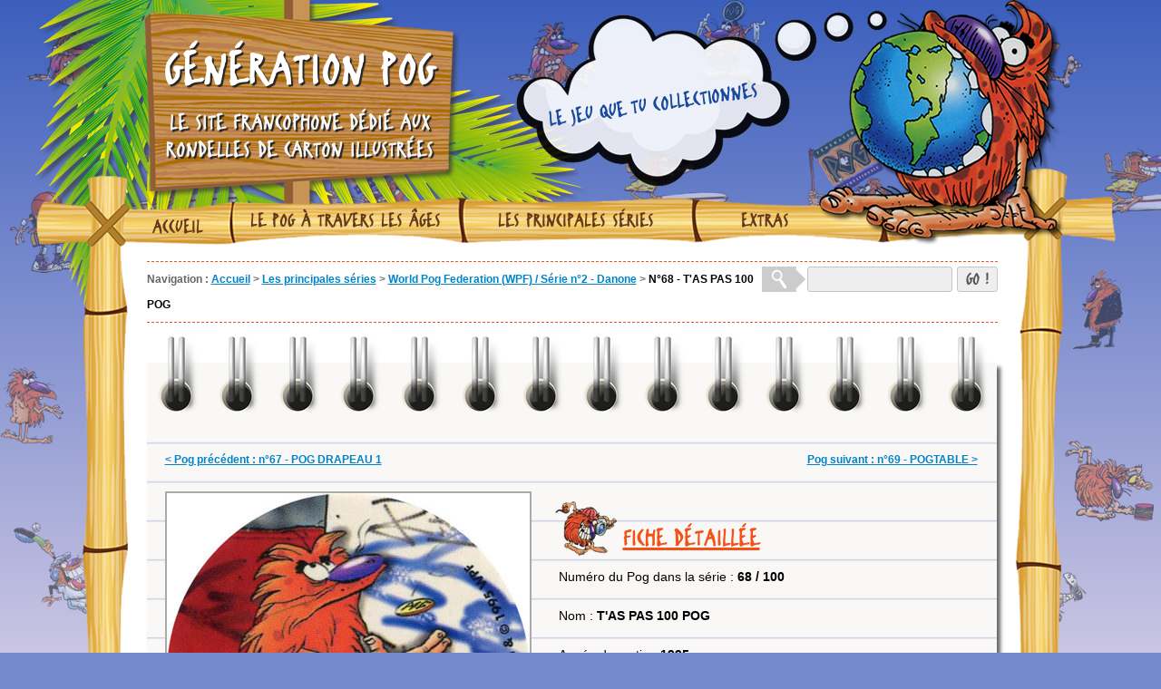

--- FILE ---
content_type: text/html
request_url: http://www.generation-pog.fr/series/world-pog-federation-wpf/151-serie-n2-danone/68-t-as-pas-100-pog.html
body_size: 2316
content:
<!DOCTYPE html PUBLIC "-//W3C//DTD XHTML 1.0 Transitional//EN" "http://www.w3.org/TR/xhtml1/DTD/xhtml1-transitional.dtd">
<html xmlns="http://www.w3.org/1999/xhtml">
<head>
	<meta http-equiv="content-type" content="text/html; charset=iso-8859-1" />
	<meta name="author" content="Iguania" />
	<meta name="keywords" content="pog, pogs, wpf, world pog federation, caps, pogman, tazos, flippos, nostalgie, années 90, collège, école, collection" />
	<meta name="description" content="Détails du Pog N°68 - T'AS PAS 100 POG, appartenant à la série World Pog Federation (WPF) / Série n°2 - Danone, à redécouvrir en exclusivité sur Génération POG." />
	<meta name="format-detection" content = "telephone=no" />
	<meta name="robots" content="all" />
	<link rel="icon" href="http://www.generation-pog.fr/favicon.ico" type="image/x-icon" />
	<link rel="shortcut icon" href="http://www.generation-pog.fr/favicon.ico" type="image/x-icon" />
	<link href="http://www.generation-pog.fr/css/style.css" rel="stylesheet" type="text/css" />
	<!--[if lte IE 9]>
	<link href="http://www.generation-pog.fr/css/styleIE.css" rel="stylesheet" type="text/css" />
	<![endif]-->
	<script language="javascript" type="text/javascript" src="http://www.generation-pog.fr/js/ClassName.js"></script>
	<script language="javascript" type="text/javascript" src="http://www.generation-pog.fr/js/Trim.js"></script>
	<script language="javascript" type="text/javascript" src="http://www.generation-pog.fr/js/FonduTextes.js"></script>
	<script language="javascript" type="text/javascript" src="http://www.generation-pog.fr/js/Recherche.js"></script>
	<!-- CODE GOOGLE ANALYTICS -->
	<script type="text/javascript">
	  var _gaq = _gaq || [];
	  _gaq.push(['_setAccount', 'UA-41949148-1']);
	  _gaq.push(['_trackPageview']);
	  (function() {
		var ga = document.createElement('script'); ga.type = 'text/javascript'; ga.async = true;
		ga.src = ('https:' == document.location.protocol ? 'https://ssl' : 'http://www') + '.google-analytics.com/ga.js';
		var s = document.getElementsByTagName('script')[0]; s.parentNode.insertBefore(ga, s);
	  })();
	</script>
    <title>Pog N&deg;68 - T'AS PAS 100 POG - S&eacute;rie n&deg;2 - Danone - World Pog Federation (WPF)</title>
</head>
<body>
	<div id="header">
		<h1>G&eacute;n&eacute;ration POG</h1>
		<h2>Le site francophone d&eacute;di&eacute; aux rondelles de carton illustr&eacute;es</h2>
		<img id="header_droite" src="http://www.generation-pog.fr/img/header_pogman.png" alt="Pogman" width="270" height="270" />
		<h3 class="header_citation majuscules">Le jeu que tu collectionnes</h3>
		<h3 class="header_citation">POG = &ldquo;Passion Orange Goyave&rdquo;</h3>
		<h3 class="header_citation majuscules">M&eacute;fie-toi des faux Pog !</h3>
		<h3 class="header_citation majuscules">Pog la vie &agrave; pleines dents</h3>
		<script language="javascript" type="text/javascript">
			FonduTextesInit("header_citation", 6000);
		</script>
	</div>
	<div id="header_menu">
		<div id="menu">
			<a id="menu_accueil" href="http://www.generation-pog.fr" title="Page d'accueil de G&eacute;n&eacute;ration POG">Accueil</a>
			<a id="menu_histoire" href="http://www.generation-pog.fr/histoire.html" title="Partez &agrave; la d&eacute;couverte de ses origines et de son succ&egrave;s">Le Pog &agrave; travers les &acirc;ges</a>
			<a id="menu_collection" href="http://www.generation-pog.fr/series.html" title="Red&eacute;couvrez les collections qui ont berc&eacute; notre enfance">Les principales s&eacute;ries</a>
			<a id="menu_extras" href="http://www.generation-pog.fr/extras.html" title="Retrouvez d'autres exclusivit&eacute;s sur le Pog et son univers">Extras</a>
		</div>
	</div>
	<div id="contenu"><div id="page_pog">
	<div id="fil_ariane">
		<p><span>Navigation :</span> <a href="http://www.generation-pog.fr" title="Page d'accueil de G&eacute;n&eacute;ration POG">Accueil</a> <span>&gt;</span> <a href="http://www.generation-pog.fr/series.html" title="Page d'accueil des s&eacute;ries">Les principales s&eacute;ries</a> <span>&gt;</span> <a href="http://www.generation-pog.fr/series/world-pog-federation-wpf/151-serie-n2-danone.html" title="Page d'accueil de la s&eacute;rie World Pog Federation (WPF) / S&eacute;rie n&deg;2 - Danone">World Pog Federation (WPF) / S&eacute;rie n&deg;2 - Danone</a> <span>&gt;</span> <strong>N&deg;68 - T'AS PAS 100 POG</strong></p>
		<div id="formulaire_recherche" title="Rechercher un ou plusieurs pogs sur le site">
			<input type="text" name="recherche" id="recherche" value="" maxlength="80" onkeydown="RechercheValide('http://www.generation-pog.fr', event);" />
			<a href="http://www.generation-pog.fr/series/world-pog-federation-wpf/151-serie-n2-danone/68-t-as-pas-100-pog.html" onclick="Recherche('http://www.generation-pog.fr'); return false;" title="Lancer la recherche !">GO !</a>
		</div>
	</div>
	<div class="calepin_haut"></div>
	<div class="calepin">
		<div class="entete"></div>
		<div id="page_pog_navigation">
			<div><a href="http://www.generation-pog.fr/series/world-pog-federation-wpf/151-serie-n2-danone/67-pog-drapeau-1.html" title="Afficher le Pog pr&eacute;c&eacute;dent">&lt; Pog pr&eacute;c&eacute;dent : n&deg;67 - POG DRAPEAU 1</a></div>
			<div class="alignd"><a href="http://www.generation-pog.fr/series/world-pog-federation-wpf/151-serie-n2-danone/69-pogtable.html" title="Afficher le Pog suivant">Pog suivant : n&deg;69 - POGTABLE &gt;</a></div>
		</div>
		<img src="http://www.generation-pog.fr/img/pog/4546/400-400/pog-wpf-serie-2-danone-068.jpg" alt="Pog n&deg; - S&eacute;rie n&deg;2 - Danone - World Pog Federation (WPF)" width="400" height="400" />
		<h1 class="espace orange" id="page_pog_titre">Fiche d&eacute;taill&eacute;e</h1>
		<p>Num&eacute;ro du Pog dans la s&eacute;rie : <strong>68 / 100</strong></p>
		<p>Nom : <strong>T'AS PAS 100 POG</strong></p>
		<p>Ann&eacute;e de sortie : <strong>1995</strong></p>
		<p>Pays : <strong>France</strong></p>
		<p>S&eacute;rie : <a href="http://www.generation-pog.fr/series/world-pog-federation-wpf/151-serie-n2-danone.html" title="Page d'accueil de la s&eacute;rie S&eacute;rie n&deg;2 - Danone"><strong>S&eacute;rie n&deg;2 - Danone</strong></a></p>
		<p>Label : <strong>World Pog Federation (WPF)</strong></p>
		<p>Fabricant : <strong>Avimage</strong></p>
	</div>
</div>
</div>
	<div id="footer">
		<img id="footer_gauche" src="http://www.generation-pog.fr/img/footer_pogman.png" alt="Pogman" width="104" height="92" />
		<img id="footer_droite" src="http://www.generation-pog.fr/img/footer_pog.png" alt="Pogman" width="123" height="74" />
		<div id="footer_copyright"><span>&copy; 2026 - </span>G&eacute;n&eacute;ration POG</div>
		<a id="footer_mentions_legales" href="http://www.generation-pog.fr/mentions-legales.html" title="Consultez les mentions l&eacute;gales de G&eacute;n&eacute;ration POG">Mentions L&eacute;gales</a>
		<a id="footer_auteur" href="https://plus.google.com/116507154632267159412?rel=author" target="_blank">Suivez-nous sur Google +</a>
	</div>
</body>
</html>


--- FILE ---
content_type: text/css
request_url: http://www.generation-pog.fr/css/accueil.css
body_size: 847
content:
/************************************************************************************************************************************************/
/*																																		Accueil	*/
/************************************************************************************************************************************************/

#page_accueil {
	padding-bottom: 15px;
}

/************************************************************************************************************************************************/
/*																																		Podium	*/
/************************************************************************************************************************************************/

#accueil_podium {
	margin-top: 25px;
	margin-bottom: 4px;
	margin-left: 19px;
	margin-right: 19px;
	padding-left: 9px;
	padding-top: 10px;
	background: url(../img/podium_fond.png);
	background-repeat: repeat;
	background-position: top left;
	border: 1px solid #D0D7E7;
	box-shadow: 4px 4px 4px #666666;
	overflow: auto;
}

#accueil_podium h1 {
	line-height: 60px;
	text-transform: uppercase;
	text-decoration: underline;
	font-family: erikrighthand, Arial, sans-serif;
	font-size: 30px;
}

#accueil_podium div.podium {
	float: left;
	width: 300px;
	height: 270px;
	margin-right: 9px;
}

#accueil_podium div.podium div.note {
	position: absolute;
	width: 130px;
	height: 72px;
	margin-left: 85px;
	margin-top: 174px;
	line-height: 20px;
	padding-top: 24px;
	padding-right: 8px;
	text-align: center;
	background: url(../img/podium_note_fond.png);
	background-repeat: no-repeat;
	background-position: top left;
}

#accueil_podium div.podium a {
	position: absolute;
	display: block;
	width: 180px;
	height: 180px;
	margin-left: 60px;
	margin-top: 12px;
}

#accueil_podium div.podium a img {
	-webkit-border-radius: 90px;
	-moz-border-radius: 90px;
	-ms-border-radius: 90px;
	-o-border-radius: 90px;
	border-radius: 90px;
	-webkit-transition: all 0.5s ease;
	-moz-transition: all 0.5s ease;
	-ms-transition: all 0.5s ease;
	-o-transition: all 0.5s ease;
	transition: all 0.5s ease;
}

#accueil_podium div.podium a:hover {
	background: url(../img/zoom_pog_accueil.png);
	background-repeat: no-repeat;
	background-position: top left;
}

#accueil_podium div.podium a:hover img {
	opacity: 0.5;
}

#accueil_podium_or {
	background: url(../img/podium_or.png);
	background-repeat: no-repeat;
	background-position: top left;
}

#accueil_podium_argent {
	background: url(../img/podium_argent.png);
	background-repeat: no-repeat;
	background-position: top left;
}

#accueil_podium_bronze {
	background: url(../img/podium_bronze.png);
	background-repeat: no-repeat;
	background-position: top left;
}

#accueil_podium_classement {
	float: left;
	width: 920px;
	height: 50px;
	line-height: 50px;
	text-align: center;
}

#accueil_podium_classement a {
	margin-left: 0px;
	margin-top: 0px;
	text-transform: uppercase;
	font-weight: bold;
	color: #000000;
	-webkit-transition: all 0.3s ease;
	-moz-transition: all 0.3s ease;
	-ms-transition: all 0.3s ease;
	-o-transition: all 0.3s ease;
	transition: all 0.3s ease;
	cursor: pointer;
}

#accueil_podium_classement a:hover {
	color: #F35116;
	text-decoration: underline;
}

/************************************************************************************************************************************************/
/*																																			MAJ	*/
/************************************************************************************************************************************************/

#accueil_maj {
	margin-top: 25px;
	margin-bottom: 4px;
	margin-left: 19px;
	margin-right: 19px;
	padding-left: 9px;
	padding-right: 9px;
	padding-top: 5px;
	background: url(../img/maj_fond.png);
	background-repeat: repeat;
	background-position: top left;
	border: 1px solid #D0D7E7;
	box-shadow: 4px 4px 4px #666666;
}

#accueil_maj h1 {
	line-height: 70px;
	text-transform: uppercase;
	text-decoration: underline;
	font-family: erikrighthand, Arial, sans-serif;
	font-size: 30px;
	border-bottom: 1px solid #CCCCCC;
}

#accueil_maj p {
	padding-top: 10px;
	padding-bottom: 10px;
	border-bottom: 1px solid #CCCCCC;
	line-height: 24px;
}

#accueil_maj p a, #accueil_maj p a strong {
	text-decoration: none;
	color: #000000;
	-webkit-transition: all 0.3s ease;
	-moz-transition: all 0.3s ease;
	-ms-transition: all 0.3s ease;
	-o-transition: all 0.3s ease;
	transition: all 0.3s ease;
	cursor: pointer;
}

#accueil_maj p a:hover, #accueil_maj p a:hover strong {
	color: #F35116;
}

#accueil_maj_historique {
	height: 50px;
	line-height: 50px;
	text-align: center;
}

#accueil_maj_historique a {
	margin-left: 0px;
	margin-top: 0px;
	text-transform: uppercase;
	font-weight: bold;
	color: #000000;
	-webkit-transition: all 0.3s ease;
	-moz-transition: all 0.3s ease;
	-ms-transition: all 0.3s ease;
	-o-transition: all 0.3s ease;
	transition: all 0.3s ease;
	cursor: pointer;
}

#accueil_maj_historique a:hover {
	color: #F35116;
	text-decoration: underline;
}



--- FILE ---
content_type: text/css
request_url: http://www.generation-pog.fr/css/classement.css
body_size: 484
content:
/************************************************************************************************************************************************/
/*																																	Classement	*/
/************************************************************************************************************************************************/

#page_classement {
	padding-bottom: 15px;
}

#page_classement_titre {
	margin-left: 10px;
	padding-top: 46px;
	padding-bottom: 43px;
}

#page_classement_entete {
	height: 41px;
	margin-top: 2px;
	background-color: #EEEEEE;
}

#page_classement_entete div {
	float: left;
	height: 41px;
	line-height: 41px;
	text-align: center;
	text-transform: uppercase;
	font-family: erikrighthand, Arial, sans-serif;
	font-size: 20px;
	border-left: 1px solid #CFD6E7;
}

div.page_classement_ligne {
	height: 43px;
	overflow: hidden;
}

div.page_classement_ligne div {
	float: left;
	height: 40px;
	padding-top: 3px;
	line-height: 40px;
	font-size: 12px;
	border-left: 1px solid #CFD6E7;
}

div.page_classement_position {
	width: 70px;
	text-align: center;
}

div.page_classement_pog {
	width: 410px;
}

div.page_classement_pog img {
	float: left;
	margin-left: 5px;
	margin-right: 5px;
}

div.page_classement_ligne a {
	text-decoration: underline;
	color: #000000;
	-webkit-transition: all 0.3s ease;
	-moz-transition: all 0.3s ease;
	-ms-transition: all 0.3s ease;
	-o-transition: all 0.3s ease;
	transition: all 0.3s ease;
	cursor: pointer;
}

div.page_classement_ligne a:hover {
	color: #F35116;
}

div.page_classement_serie {
	width: 370px;
	padding-left: 5px;
}

div.page_classement_visites {
	width: 70px;
}


--- FILE ---
content_type: text/css
request_url: http://www.generation-pog.fr/css/maj.css
body_size: 437
content:
/************************************************************************************************************************************************/
/*																																Mises à jour	*/
/************************************************************************************************************************************************/

#page_maj {
	padding-bottom: 15px;
}

#page_maj_contenu {
	margin-top: 25px;
	margin-bottom: 4px;
	margin-left: 19px;
	margin-right: 19px;
	padding-left: 9px;
	padding-right: 9px;
	padding-top: 5px;
	padding-bottom: 10px;
	background: url(../img/maj_fond.png);
	background-repeat: repeat;
	background-position: top left;
	border: 1px solid #D0D7E7;
	box-shadow: 4px 4px 4px #666666;
}

#page_maj_contenu h1 {
	line-height: 70px;
	text-transform: uppercase;
	text-decoration: underline;
	font-family: erikrighthand, Arial, sans-serif;
	font-size: 30px;
	border-bottom: 1px solid #CCCCCC;
}

#page_maj_contenu p {
	padding-top: 10px;
	padding-bottom: 10px;
	border-bottom: 1px solid #CCCCCC;
	line-height: 24px;
}

#page_maj_contenu p a {
	text-decoration: underline;
	color: #000000;
	-webkit-transition: all 0.3s ease;
	-moz-transition: all 0.3s ease;
	-ms-transition: all 0.3s ease;
	-o-transition: all 0.3s ease;
	transition: all 0.3s ease;
}

#page_maj_contenu p a:hover {
	color: #F35116;
}


--- FILE ---
content_type: text/css
request_url: http://www.generation-pog.fr/css/recherche.css
body_size: 789
content:
/************************************************************************************************************************************************/
/*																																	Recherche	*/
/************************************************************************************************************************************************/

#page_recherche {
	padding-bottom: 15px;
}

#page_recherche_titre {
	margin-left: 10px;
	padding-top: 46px;
	padding-bottom: 43px;
}

#page_recherche_colonnes {
	height: 40px;
	padding-top: 3px;
}

#page_recherche_colonnes div {
	float: left;
	width: 465px;
	height: 40px;
	line-height: 40px;
}

#page_recherche_colonnes div select {
	display: block;
	float: right;
	width: 150px;
	height: 22px;
	margin-top: 9px;
	padding-left: 2px;
	line-height: 22px;
	color: #555555;
	background-color: #EEEEEE;
	border: 1px solid #C7C6C5;
	-webkit-transition: all 0.3s ease;
	-moz-transition: all 0.3s ease;
	-ms-transition: all 0.3s ease;
	-o-transition: all 0.3s ease;
	transition: all 0.3s ease;
	border-radius: 3px;
	cursor: pointer;
}

#page_recherche_colonnes div select:hover {
	color: #000000;
	border: 1px solid #888888;
}

#page_recherche_colonnes div select:focus {
	color: #000000;
	background-color: #F9F8F6;
	border: 1px solid #0084C8;
}

#page_recherche_entete {
	height: 41px;
	margin-top: 2px;
	background-color: #EEEEEE;
}

#page_recherche_entete div {
	float: left;
	height: 41px;
	line-height: 41px;
	text-align: center;
	text-transform: uppercase;
	font-family: erikrighthand, Arial, sans-serif;
	font-size: 20px;
	border-left: 1px solid #CFD6E7;
}

div.page_recherche_ligne {
	height: 43px;
	overflow: hidden;
}

div.page_recherche_ligne div {
	float: left;
	height: 40px;
	padding-top: 3px;
	line-height: 40px;
	font-size: 12px;
	border-left: 1px solid #CFD6E7;
}

div.page_recherche_image {
	width: 50px;
	text-align: center;
}

div.page_recherche_image img {
	float: left;
	margin-left: 5px;
}

div.page_recherche_pog {
	width: 410px;
	padding-left: 5px;
}

div.page_recherche_ligne a {
	text-decoration: underline;
	color: #000000;
	-webkit-transition: all 0.3s ease;
	-moz-transition: all 0.3s ease;
	-ms-transition: all 0.3s ease;
	-o-transition: all 0.3s ease;
	transition: all 0.3s ease;
	cursor: pointer;
}

div.page_recherche_ligne a:hover {
	color: #F35116;
}

div.page_recherche_serie {
	width: 460px;
	padding-left: 5px;
}

div.page_recherche_nuage {
	padding-left: 10px;
	padding-right: 10px;
	padding-top: 21px;
	padding-bottom: 20px;
	line-height: 43px;
	margin-top: 3px;
	text-align: center;
	font-weight: bold;
	background-color: #EEEEEE;
	overflow: hidden;
}

div.page_recherche_nuage a {
	padding-left: 10px;
	padding-right: 10px;
}

div.page_recherche_nuage a:hover {
	text-decoration: underline;
}

div.page_recherche_nuage a.n1 {
	font-size: 22px;
	color: #000000;
}

div.page_recherche_nuage a.n2 {
	font-size: 20px;
	color: #222222;
}

div.page_recherche_nuage a.n3 {
	font-size: 18px;
	color: #444444;
}

div.page_recherche_nuage a.n4 {
	font-size: 16px;
	color: #555555;
}

div.page_recherche_nuage a.n5 {
	font-size: 14px;
	color: #666666;
}

div.page_recherche_erreur {
	height: 214px;
	line-height: 214px;
	margin-top: 2px;
	text-align: center;
	font-size: 16px;
	font-weight: bold;
	background-color: #EEEEEE;
	background-image: url(../img/h1_erreur.png);
	background-repeat: no-repeat;
	background-position: center center;
	overflow: hidden;
}



--- FILE ---
content_type: text/css
request_url: http://www.generation-pog.fr/css/mentions_legales.css
body_size: 101
content:
/************************************************************************************************************************************************/
/*																															Mentions légales	*/
/************************************************************************************************************************************************/

#page_mentions_legales {
	padding-bottom: 15px;
}

--- FILE ---
content_type: application/javascript
request_url: http://www.generation-pog.fr/js/ClassName.js
body_size: 247
content:
if(!document.getElementsByClassName)
{
	document.getElementsByClassName = function(ClassName)
	{
		var ClassNameObjets = document.getElementsByTagName("*");
		var ClassNameCpt;
		var ClassNameObjetTemporaire;
		var ClassNameObjetsRetour = new Array();
		for(ClassNameCpt = 0 ; ClassNameCpt < ClassNameObjets.length ; ClassNameCpt++)
		{
			ClassNameObjetTemporaire = ClassNameObjets.item(ClassNameCpt);
			if(ClassNameObjetTemporaire.className.search(ClassName) > -1)
			{
				ClassNameObjetsRetour.push(ClassNameObjetTemporaire);
			}
		}
		return ClassNameObjetsRetour;
	}
}

--- FILE ---
content_type: application/javascript
request_url: http://www.generation-pog.fr/js/FonduTextes.js
body_size: 371
content:
function FonduTextesInit(IdCadre, TimeOut)
{
	if(document.getElementById && document.getElementsByTagName && document.getElementsByClassName)
	{
		var objets = document.getElementsByClassName(IdCadre);
		if(objets.length > 1)
		{
			objets[0].style.opacity = 1;
			objets[0].style.filter = "alpha(opacity=100)";
			for(cpt = 1 ; cpt < objets.length ; cpt++)
			{
				objets[cpt].style.opacity = 0;
				objets[cpt].style.filter = "alpha(opacity=0)";
			}
			window.setInterval(function(){FonduTextesRun(IdCadre)}, TimeOut);
		}
	}
}

function FonduTextesRun(IdCadre)
{
	var objets = document.getElementsByClassName(IdCadre);
	var IdVisible = 0;
	for(cpt = 0 ; cpt < objets.length ; cpt++)
	{
		if(objets[cpt].style.opacity == 1 || objets[cpt].style.filter == "alpha(opacity=100)")
		{
			objets[cpt].style.opacity = 0;
			objets[cpt].style.filter = "alpha(opacity=0)";
			IdVisible = cpt + 1;
		}
	}
	if(IdVisible == objets.length)
	{
		IdVisible = 0;
	}
	objets[IdVisible].style.opacity = 1;
	objets[IdVisible].style.filter = "alpha(opacity=100)";
}
